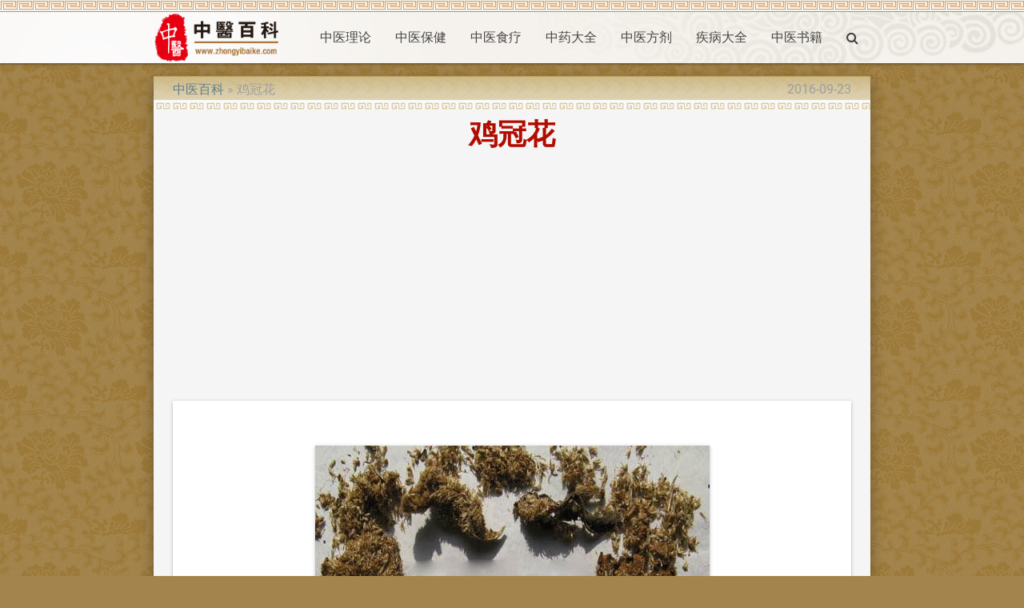

--- FILE ---
content_type: text/html; charset=UTF-8
request_url: https://zhongyibaike.com/wiki/%E9%B8%A1%E5%86%A0%E8%8A%B1
body_size: 6287
content:
<!DOCTYPE html>
<html lang="zh-Hans">
<head>
  <meta charset="utf-8">
  <meta name="viewport" content="width=device-width,minimum-scale=1,initial-scale=1">
  <link rel="icon" type="image/png" href="/images/favicon.png" />
  <link rel="shortcut icon" href="/favicon.ico" />
  <title>鸡冠花【中药】【中医百科】</title>

  <link type="text/css" rel="stylesheet" href="/css/app.css" media="all"/>
  <!-- CSRF Token -->
  <meta name="csrf-token" content="dqEw6IKzjTYhvsT7ig1NQXVGm61Ix8xleKw4uYKG">
  <!-- Scripts -->
  <script>
      window.Laravel = {"csrfToken":"dqEw6IKzjTYhvsT7ig1NQXVGm61Ix8xleKw4uYKG"}  </script>
<script>
  (function(i,s,o,g,r,a,m){i['GoogleAnalyticsObject']=r;i[r]=i[r]||function(){
  (i[r].q=i[r].q||[]).push(arguments)},i[r].l=1*new Date();a=s.createElement(o),
  m=s.getElementsByTagName(o)[0];a.async=1;a.src=g;m.parentNode.insertBefore(a,m)
  })(window,document,'script','https://www.google-analytics.com/analytics.js','ga');

  ga('create', 'UA-19593835-1', 'auto');
  ga('send', 'pageview');

</script>
<script type="application/ld+json">
{"@context":"http://schema.org","@type":"WebSite","name":"中医百科","url":"https://zhongyibaike.com/","potentialAction":{"@type":"SearchAction","target":"https://zhongyibaike.com/search?q={search_term_string}","query-input":"required name=search_term_string"}}
</script>
<link rel="canonical" href="/wiki/鸡冠花" />
<link rel="alternate" href="/wiki/鸡冠花" hreflang="zh-Hans" />
<link rel="amphtml" href="/amp/鸡冠花" />
<script async src="//pagead2.googlesyndication.com/pagead/js/adsbygoogle.js"></script>
<script>
  (adsbygoogle = window.adsbygoogle || []).push({
    google_ad_client: "ca-pub-9528087877717264",
    enable_page_level_ads: true
  });
</script>
<script type="application/ld+json">
{"@context":"http://schema.org","@type":"BreadcrumbList","itemListElement":[{"@type":"ListItem","position":1,"item":{"@id":"/","name":"中医百科"}},{"@type":"ListItem","position":2,"item":{"@id":"/wiki/鸡冠花","name":"鸡冠花"}}]}
</script>
<script type="application/ld+json">
{"@context":"http://schema.org","@type":"Article","author":{"@type":"Person","name":"dmn"},"publisher":{"@type":"Organization","name":"中医百科","logo":{"@type":"ImageObject","url":"https://zhongyibaike.com/images/logo.gif"}},"mainEntityOfPage":"/wiki/鸡冠花","headline":"鸡冠花","image":[{"@type":"ImageObject","url":"https://image.zhongyibaike.com/image/鸡冠花/红鸡冠花.jpg","width":500,"height":500}],"datePublished":"2011-02-18T02:10:27+00:00","dateModified":"2016-09-23T17:20:30+00:00"}
</script>
</head>
<body class="p_body">

  <div class="p_topnav">
  </div>

  <header>
  <nav class="white p_nav">
    <div class="nav-wrapper container">
      <a id="logo-container" href="/" class="brand-logo">
        <img src="/images/logo.gif" alt="中医百科" />
      </a>
      <ul class="right hide-on-med-and-down">
        <li><a href="/wiki/中医理论">中医理论</a></li>
        <li><a href="/wiki/中医保健">中医保健</a></li>
        <li><a href="/wiki/中医食疗">中医食疗</a></li>
        <li><a href="/wiki/中药大全">中药大全</a></li>
        <li><a href="/wiki/中医方剂">中医方剂</a></li>
        <li><a href="/tag/疾病大全">疾病大全</a></li>
        <li><a href="/wiki/中医书籍">中医书籍</a></li>
        <li><a href="/search" onclick="event.preventDefault();$('#modal_search').modal('open');"><i class="fa fa-search" aria-hidden="true"></i></a></li>
      </ul>

      <ul id="slide-out" class="sidenav">
        <li><a href="/wiki/中医理论">中医理论</a></li>
        <li><a href="/wiki/中医保健">中医保健</a></li>
        <li><a href="/wiki/中医食疗">中医食疗</a></li>
        <li><a href="/wiki/中药大全">中药大全</a></li>
        <li><a href="/wiki/中医方剂">中医方剂</a></li>
        <li><a href="/tag/疾病大全">疾病大全</a></li>
        <li><a href="/wiki/中医书籍">中医书籍</a></li>
        <li><a href="/search" onclick="event.preventDefault();$('#modal_search').modal('open');"><i class="fa fa-search" aria-hidden="true"></i></a></li>
      </ul>
      <a href="#" data-target="slide-out" class="sidenav-trigger"><i class="fa fa-bars" aria-hidden="true"></i></a>
    </div>
  </nav>
  </header>

  <div id="modal_search" class="modal">
    <form id="search_form" action="/search" method="GET">
    <div class="modal-content">
      <div class="input-field col s12">
        <input name="q" type="text" id="serach_input" class="validate" autofocus>
        <label for="serach_input">Search</label>
      </div>
    </div>
    <div class="modal-footer">
      <a href="/search" onclick="event.preventDefault(); document.getElementById('search_form').submit();" class="modal-action modal-close waves-effect waves-green btn-flat">Search</a>
    </div>
    </form>
  </div>


<main class="container z-depth-3 p_main_container p_article_container">

  <article class="row p_article">

    <header>
      <div class="col s12 m8">
        <ol class="p_breadcrumbs">
          <li><a href="/">中医百科</a></li>
          <li>鸡冠花</li>
        </ol>
      </div>
      <div class="col s12 m4 right-align truncate p_pubdate">
        <time datetime="2016-09-23T17:20:30+00:00">2016-09-23</time>
      </div>
      
      <div class="col s12">
        <h1 class="center-align p_title">
          鸡冠花
        </h1>
      </div>
    </header>

    <section id="content">
      <div class="col s12 p_content">

        <div class="card-panel">
        <p><div class="p_image_center">
    <figure class="z-depth-1">
        <img class="responsive-img materialboxed" data-caption="鸡冠花" src="https://image.zhongyibaike.com/image/鸡冠花/鸡冠花.jpg" alt="鸡冠花" />
        <figcaption class="center-align">1 <a href="/wiki/鸡冠花/鸡冠花">#</a></figcaption>
    </figure>
</div>
</p>
<p><div class="p_image_center">
    <figure class="z-depth-1">
        <img class="responsive-img materialboxed" data-caption="白鸡冠花" src="https://image.zhongyibaike.com/image/鸡冠花/白鸡冠花.jpg" alt="白鸡冠花" />
        <figcaption class="center-align">1 <a href="/wiki/鸡冠花/白鸡冠花">#</a></figcaption>
    </figure>
</div>
</p>
<p><div class="p_image_center">
    <figure class="z-depth-1">
        <img class="responsive-img materialboxed" data-caption="红鸡冠花" src="https://image.zhongyibaike.com/image/鸡冠花/红鸡冠花.jpg" alt="红鸡冠花" />
        <figcaption class="center-align">1 <a href="/wiki/鸡冠花/红鸡冠花">#</a></figcaption>
    </figure>
</div>
</p>

        <h2>名称</h2>
        <p>Cockscomb Flower</p>
<p>鸡髻花、鸡公花、鸡角枪、鸡冠头、鸡骨子花、老来少</p>

      <p>
        <ol class="p_alternative_list">
          <li><a href="/wiki/鸡冠头">鸡冠头</a></li>
          <li><a href="/wiki/鸡角枪">鸡角枪</a></li>
          <li><a href="/wiki/鸡骨子花">鸡骨子花</a></li>
          <li><a href="/wiki/老来少">老来少</a></li>
          <li><a href="/wiki/鸡冠">鸡冠</a></li>
          <li><a href="/wiki/鸡头花">鸡头花</a></li>
          <li><a href="/wiki/鸡髻花">鸡髻花</a></li>
          <li><a href="/wiki/鸡公花">鸡公花</a></li>
        </ol>
      </p>
        </div>


        <script async src="//pagead2.googlesyndication.com/pagead/js/adsbygoogle.js"></script>
<!-- zhongyibaike_auto -->
<ins class="adsbygoogle"
     style="display:block"
     data-ad-client="ca-pub-9528087877717264"
     data-ad-slot="1953684854"
     data-ad-format="auto"></ins>
<script>
(adsbygoogle = window.adsbygoogle || []).push({});
</script>

        <div class="card-panel">
        <h2>鸡冠花的种植和炮制</h2>
        <h3>来源</h3>
        <p>为苋科植物鸡冠花的花序。8~10月间，花序充分长大，并有部分果实成熟时，剪下花序，晒干。</p>
<p>【原形态】</p>
<p>鸡冠花，又名：鸡冠苋。一年生草本，高60～90厘米，全体无毛。茎直立，粗壮。单叶互生；长椭圆形至卵状披针形，长5～12厘米，宽3.5～6.5厘米，先端渐尖，全缘，基部渐狭而成叶柄。穗状花序多变异，生于茎的先端或分枝的末端，常呈鸡冠状，色有紫、红、淡红、黄或杂色；花密生，每花有3苞片；花被5，广披针形，长5～8毫米，干膜质，透明；雄蕊5，花丝下部合生成环状；雌蕊1，柱头2浅裂。胞果成热时横裂，内有黑色细小种子2至数粒。花期7～9月。果期9～10月。</p>
<p>【生境分布】</p>
<p>全国大部地区有栽培，为观赏植物。全国大部分地区有产。</p>

        <h3>性味</h3>
        <p>甘；凉；无毒</p>

        <h3>炮制</h3>
        <p>拣净杂质，除去茎及种子，剪成小块。</p>

        <h3>性状</h3>
        <p>为带有短茎的花序，形似鸡冠，或为穗状、卷冠状，上缘呈鸡冠状的部分，密生线状的绒毛，即未开放的小花，一般颜色较深，有红、浅红、白等颜色；中部以下密生许多小花，各小花有膜质灰白色的苞片及花被片。蒴果盖裂；种子黑色，有光泽。气无，味淡。以朵大而扁、色泽鲜艳的白鸡冠花较佳，色红者次之。</p>

        </div>

        <script async src="//pagead2.googlesyndication.com/pagead/js/adsbygoogle.js"></script>
<!-- zhongyibaike_auto -->
<ins class="adsbygoogle"
     style="display:block"
     data-ad-client="ca-pub-9528087877717264"
     data-ad-slot="1953684854"
     data-ad-format="auto"></ins>
<script>
(adsbygoogle = window.adsbygoogle || []).push({});
</script>

        <div class="card-panel">
        <h2>鸡冠花的效果</h2>
        <h3>功效</h3>
        <p>为苋科植物鸡冠花的花序。
主治痔漏下血，赤白下痢，吐血，咳血，血淋，妇女崩中，赤白带下。</p>

        <h3>经脉</h3>
        <p><a href="/wiki/肝经">肝经</a>；<a href="/wiki/肾经">肾经</a></p>

        <h3>主治</h3>
        <p>收敛止血，止带，止痢。治痔漏下血，赤白下痢，吐血，咳血，血淋，妇女崩中，赤白带下。</p>
<ul>
<li>①《滇南本草》：止肠风下血，妇人崩中带下，赤痢。</li>
<li>②《纲目》：治痔漏下血，办白下痢，崩中，亦白带下，分赤白用。</li>
<li>③《玉楸药解》：清风退热，止衄敛营。治吐血，血崩，血淋诸失血证。</li>
</ul>

        <h3>用法用量</h3>
        <ul>
<li>内服：煎汤，6~12克；或入丸、散。</li>
<li>外用：煎水熏洗。</li>
</ul>

        </div>


        <script async src="//pagead2.googlesyndication.com/pagead/js/adsbygoogle.js"></script>
<!-- zhongyibaike_auto -->
<ins class="adsbygoogle"
     style="display:block"
     data-ad-client="ca-pub-9528087877717264"
     data-ad-slot="1953684854"
     data-ad-format="auto"></ins>
<script>
(adsbygoogle = window.adsbygoogle || []).push({});
</script>

        <div class="card-panel">
        <h2>鸡冠花的药方</h2>
        <ul>
<li>①治五痔肛边肿痛，或窜乳，或窜穴，或作疮，久而不愈，变成漏疮：鸡冠花、风眼草各一两。上为粗末。每用粗末半两，水碗半，煎三、五沸，热洗患处。（《卫生宝鉴》淋渫鸡冠散）</li>
<li>②治赤白下痢：鸡冠花煎酒服，赤用红，白用白。（《濒湖集简方》）</li>
<li>③治下血脱肛：
<ul>
<li>㈠鸡冠花、<a href="/wiki/防风">防风</a>等分。为末，糊丸，梧子大。空心米饮每服七十丸。</li>
<li>㈡白鸡冠花（炒）、椶榈灰(<a href="/wiki/棕榈炭">棕榈炭</a>)、<a href="/wiki/羌活">羌活</a>（各）一两。为末，每服二钱，米饮下。（《永类钤方》）</li>
</ul>
</li>
<li>④治吐血不止：白鸡冠花，醋浸煮七次，为末。每服二钱，热酒下。（《经验方》）</li>
<li>⑤治咳血，吐血：鲜白鸡冠花五至八钱（干者二至五钱），和猪肺（不可灌水）冲开水约炖一小时许，饭后分二，三次服。（《泉州本草》）</li>
<li>⑥治经水不止：红鸡冠花一味，干晒为末。每服二钱，空心酒调下。忌鱼腥猪肉。（《孙天仁集效方》）</li>
<li>⑦治产后血痛：白鸡冠花酒煎服之。（《怪证奇方》）</li>
<li>⑧治白带、砂淋：白鸡冠花、苦壶芦等分。烧存性，空心火酒服之。（《摘元方》）</li>
<li>⑨治血淋：白鸡冠花一两，烧炭，米汤送下。（《湖南药物志》）</li>
<li>⑩治妇人白带：白鸡冠花，晒干为末。每旦空心酒服三钱，赤带用红者。（《孙天仁集效方》）</li>
<li>⑾治风疹 白鸡冠花、向日葵各9g，冰糖30g。开水炖服。（《闽东本草》）</li>
<li>⑿治青光眼：干鸡冠花、干艾根、干牡荆根各15克。水煎服。（《福建中草药》）</li>
<li>⒀治额疽：鲜鸡冠花、一点红、红莲子草（苋科）各酌量，调红糖捣烂敷患处。（《福建中草药》）</li>
<li>⒁治遗精 鲜白鸡冠花30g，金丝草、<a href="/wiki/金樱子">金樱子</a>各15g。水煎服。　</li>
<li>⒂治结阴便血不止，疼痛无时 鸡冠花、椿根皮(<a href="/wiki/椿根皮">椿根皮</a>)（并锉）等分。上二味，捣罗为末，炼蜜为丸，如梧桐子大。每服二十丸，浓煎黄芪汤下，空心食前。日三服。（《圣济总录》鸡冠丸）</li>
<li>⒃治赤白带下 鸡冠花、椿根皮各15g。水煎服。（《河北中草药》）</li>
<li>⒄治体虚带下 鸡冠花、桂圆（<a href="/wiki/龙眼肉">龙眼肉</a>）、<a href="/wiki/萹蓄">萹蓄</a>各9g，荔枝6g，红枣10枚。炖精肉吃或与辣椒水煎服。（《青岛中草药手册》）</li>
<li>⒅治伤寒鼻衄不止 鸡冠花一两，<a href="/wiki/麝香">麝香</a>一分（细研）。上件药，捣细罗为散。与麝香同研令匀。以生地黄汁一合，冷水半盏，搅令匀，不计时候，调下二钱，频服，以瘥为度。（《圣惠方》鸡冠花散）</li>
<li>⒆治肠炎、痢疾 鸡冠花15g，石榴果皮(<a href="/wiki/石榴皮">石榴皮</a>)9g，刺<a href="/wiki/黄柏">黄柏</a>6g。水煎服。（《新疆中草药》）</li>
<li>⒇治尿路感染 鸡冠花、<a href="/wiki/萹蓄">萹蓄</a>各15g，<a href="/wiki/鸭跖草">鸭跖草</a>30g。水煎服。（南药《中草药学》）</li>
</ul>
<p>【食疗方】</p>
<h2>鸡冠花鸡蛋汤</h2>
<p>鸡冠花40克，鸡蛋1只，白糖适量。将鸡冠花加水两碗，煎至一碗，去渣，将鸡蛋去壳搅匀烧开，加入白糖适量即可。每天1次，连服7天。</p>
<p>功效：清热凉血止血。适用于血热崩漏、鼻衄、吐血、便血、溺血及血小板减少性紫癜。</p>

        </div>

      </div>
    </section>

  </article>

</main>


  <div class="p_topfooter">
  </div>

  <footer class="white page-footer p_footer">
    <div class="container">
      <div class="row">
        <div class="col s12 m8 l8">
          <h4 class="grey-text text-darken-2">中医百科</h4>
          <p class="grey-text text-darken-2">
            中医百科(zhongyibaike.com)是一个非盈利性的中医网站。<br>
            本站致力于介绍研究中医相关知识，收集整理中医中药相关资料，交流中医中药相关体验。<br>
            本站信息仅供参考，不能作为诊断及医疗的依据。如有转载或引用文章涉及版权问题，请与我们联系。
          </p>
        </div>
        <div class="col s12 m4 l4 center-align">
          <ul>
            <li>
                  <a href="/login">Login</a>
                                  </li>
                        <li><a href="/wiki/关于我们">关于我们</a></li>
            <li><a href="/wiki/版权声明">版权声明</a></li>
            <li><a href="/wiki/服务条款">服务条款</a></li>
            
            
          </ul>
        </div>
      </div>
    </div>
    <div class="footer-copyright">
      <div class="container">
        <div class="center-align grey-text text-darken-1">
          Copyright © 2011 - 2026 ZHONGYIBAIKE.COM All rights reserved.
        </div>
      </div>
    </div>
  </footer>

  <!-- Scripts -->
  <script type="text/javascript" src="/js/jquery.min.js"></script>
  <script type="text/javascript" src="/js/materialize.min.js"></script>
  <script type="text/javascript" src="/js/app.js"></script>
<!-- Go to www.addthis.com/dashboard to customize your tools <script type="text/javascript" src="//s7.addthis.com/js/300/addthis_widget.js#pubid=ra-582db2774c742853"></script>  -->
</body>
</html>


--- FILE ---
content_type: text/html; charset=utf-8
request_url: https://www.google.com/recaptcha/api2/aframe
body_size: 268
content:
<!DOCTYPE HTML><html><head><meta http-equiv="content-type" content="text/html; charset=UTF-8"></head><body><script nonce="SvVAf6jtLuRZd4YQ8I1Bwg">/** Anti-fraud and anti-abuse applications only. See google.com/recaptcha */ try{var clients={'sodar':'https://pagead2.googlesyndication.com/pagead/sodar?'};window.addEventListener("message",function(a){try{if(a.source===window.parent){var b=JSON.parse(a.data);var c=clients[b['id']];if(c){var d=document.createElement('img');d.src=c+b['params']+'&rc='+(localStorage.getItem("rc::a")?sessionStorage.getItem("rc::b"):"");window.document.body.appendChild(d);sessionStorage.setItem("rc::e",parseInt(sessionStorage.getItem("rc::e")||0)+1);localStorage.setItem("rc::h",'1769174168796');}}}catch(b){}});window.parent.postMessage("_grecaptcha_ready", "*");}catch(b){}</script></body></html>